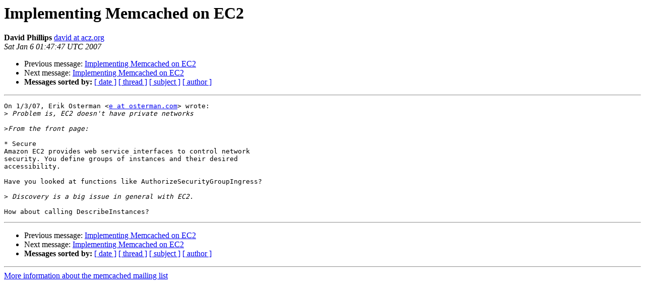

--- FILE ---
content_type: text/html; charset=utf-8
request_url: https://lists.danga.com/pipermail/memcached/2007-January/003396.html
body_size: 2474
content:
<!DOCTYPE HTML PUBLIC "-//W3C//DTD HTML 3.2//EN">
<HTML>
 <HEAD>
   <TITLE> Implementing Memcached on EC2
   </TITLE>
   <LINK REL="Index" HREF="index.html" >
   <LINK REL="made" HREF="mailto:memcached%40lists.danga.com?Subject=Implementing%20Memcached%20on%20EC2&In-Reply-To=459C071E.1070503%40osterman.com">
   <META NAME="robots" CONTENT="index,nofollow">
   <META http-equiv="Content-Type" content="text/html; charset=us-ascii">
   <LINK REL="Previous"  HREF="003387.html">
   <LINK REL="Next"  HREF="003403.html">
 </HEAD>
 <BODY BGCOLOR="#ffffff">
   <H1>Implementing Memcached on EC2</H1>
    <B>David Phillips</B> 
    <A HREF="mailto:memcached%40lists.danga.com?Subject=Implementing%20Memcached%20on%20EC2&In-Reply-To=459C071E.1070503%40osterman.com"
       TITLE="Implementing Memcached on EC2">david at acz.org
       </A><BR>
    <I>Sat Jan  6 01:47:47 UTC 2007</I>
    <P><UL>
        <LI>Previous message: <A HREF="003387.html">Implementing Memcached on EC2
</A></li>
        <LI>Next message: <A HREF="003403.html">Implementing Memcached on EC2
</A></li>
         <LI> <B>Messages sorted by:</B> 
              <a href="date.html#3396">[ date ]</a>
              <a href="thread.html#3396">[ thread ]</a>
              <a href="subject.html#3396">[ subject ]</a>
              <a href="author.html#3396">[ author ]</a>
         </LI>
       </UL>
    <HR>  
<!--beginarticle-->
<PRE>On 1/3/07, Erik Osterman &lt;<A HREF="http://lists.danga.com/mailman/listinfo/memcached">e at osterman.com</A>&gt; wrote:
&gt;<i> Problem is, EC2 doesn't have private networks
</I>
&gt;<i>From the front page:
</I>
* Secure
Amazon EC2 provides web service interfaces to control network
security. You define groups of instances and their desired
accessibility.

Have you looked at functions like AuthorizeSecurityGroupIngress?

&gt;<i> Discovery is a big issue in general with EC2.
</I>
How about calling DescribeInstances?
</PRE>


<!--endarticle-->
    <HR>
    <P><UL>
        <!--threads-->
	<LI>Previous message: <A HREF="003387.html">Implementing Memcached on EC2
</A></li>
	<LI>Next message: <A HREF="003403.html">Implementing Memcached on EC2
</A></li>
         <LI> <B>Messages sorted by:</B> 
              <a href="date.html#3396">[ date ]</a>
              <a href="thread.html#3396">[ thread ]</a>
              <a href="subject.html#3396">[ subject ]</a>
              <a href="author.html#3396">[ author ]</a>
         </LI>
       </UL>

<hr>
<a href="http://lists.danga.com/mailman/listinfo/memcached">More information about the memcached
mailing list</a><br>
</body></html>
